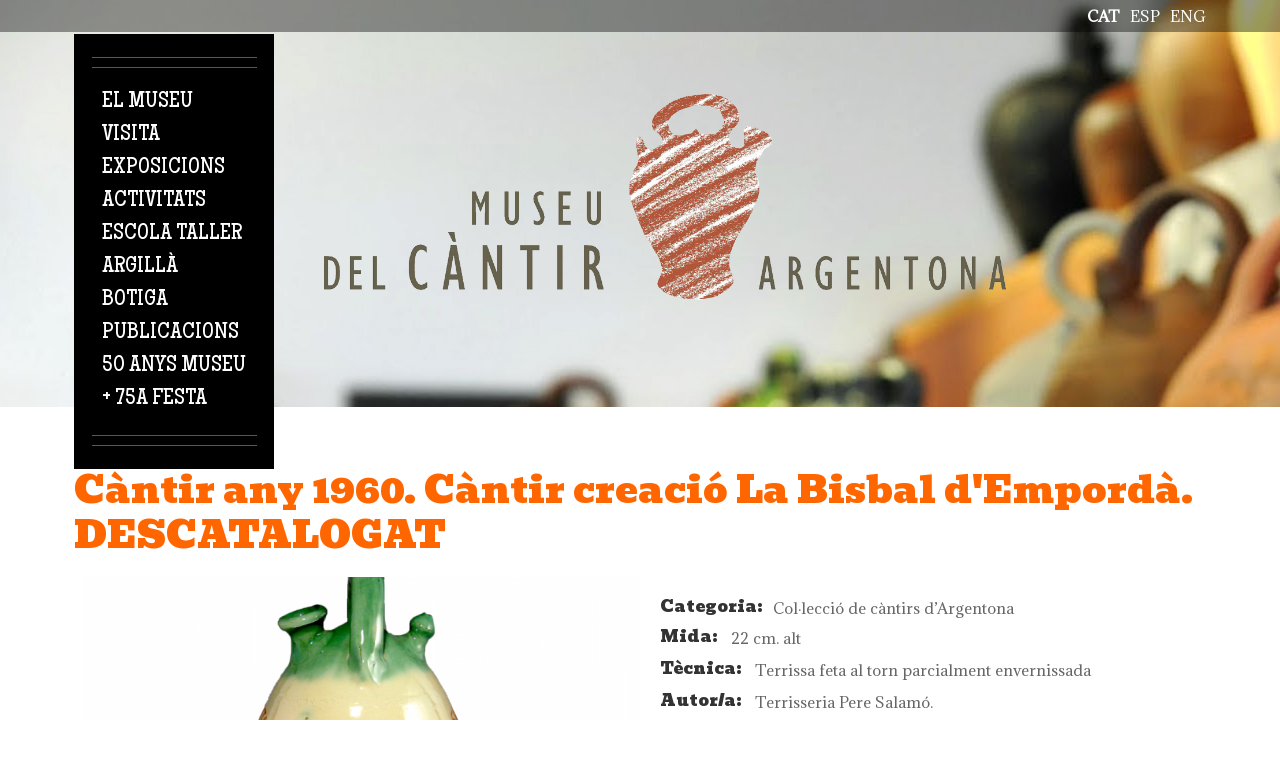

--- FILE ---
content_type: text/html; charset=utf-8
request_url: https://museucantir.org/ca/botiga/c%C3%A0ntir-any-1960-c%C3%A0ntir-creaci%C3%B3-la-bisbal-dempord%C3%A0-descatalogat
body_size: 8516
content:
<!DOCTYPE html>

<!--[if IE 8 ]><html lang="ca" dir="ltr"  class="no-js ie ie8 lt-ie9"><![endif]-->
<!--[if IE 9 ]><html lang="ca" dir="ltr"  class="no-js ie ie9"><![endif]-->
<!--[if (gt IE 9)|!(IE)]><!--><html lang="ca" dir="ltr"  class="no-js"><!--<![endif]--><head>
	<!-- Google tag (gtag.js) --> <script async src="https://www.googletagmanager.com/gtag/js?id=G-WMZ1493DFH"></script> <script> window.dataLayer = window.dataLayer || []; function gtag(){dataLayer.push(arguments);} gtag('js', new Date()); gtag('config', 'G-WMZ1493DFH'); </script>

	<meta charset="utf-8" />
<meta name="Generator" content="Drupal 7 (http://drupal.org); Commerce 1" />
<link rel="canonical" href="/ca/botiga/c%C3%A0ntir-any-1960-c%C3%A0ntir-creaci%C3%B3-la-bisbal-dempord%C3%A0-descatalogat" />
<link rel="shortlink" href="/ca/node/1484" />

	<!--[if lte IE 8]>
		<div style=' text-align:center; clear: both; padding:0 0 0 15px; position: relative;'>
			<a href="//windows.microsoft.com/en-US/internet-explorer/products/ie/home?ocid=ie6_countdown_bannercode">
				<img src="//storage.ie6countdown.com/assets/100/images/banners/warning_bar_0000_us.jpg" border="0" height="42" width="820" alt="You are using an outdated browser. For a faster, safer browsing experience, upgrade for free today.">
			</a>
		</div>
	<![endif]-->

	<title>Càntir any 1960. Càntir creació La Bisbal d&#039;Empordà. DESCATALOGAT | Museu del càntir</title>

	<style type="text/css" media="all">
@import url("https://museucantir.org/modules/system/system.base.css?sz4q65");
@import url("https://museucantir.org/modules/system/system.menus.css?sz4q65");
@import url("https://museucantir.org/modules/system/system.messages.css?sz4q65");
@import url("https://museucantir.org/modules/system/system.theme.css?sz4q65");
</style>
<style type="text/css" media="screen">
@import url("https://museucantir.org/sites/all/modules/tipsy/stylesheets/tipsy.css?sz4q65");
</style>
<style type="text/css" media="all">
@import url("https://museucantir.org/sites/all/modules/calendar/css/calendar_multiday.css?sz4q65");
@import url("https://museucantir.org/modules/comment/comment.css?sz4q65");
@import url("https://museucantir.org/modules/field/theme/field.css?sz4q65");
@import url("https://museucantir.org/modules/node/node.css?sz4q65");
@import url("https://museucantir.org/modules/search/search.css?sz4q65");
@import url("https://museucantir.org/sites/all/modules/tm_shortcodes/css/shortcodes.css?sz4q65");
@import url("https://museucantir.org/modules/user/user.css?sz4q65");
@import url("https://museucantir.org/sites/all/modules/views/css/views.css?sz4q65");
</style>
<style type="text/css" media="all">
@import url("https://museucantir.org/sites/all/modules/cctags/cctags.css?sz4q65");
@import url("https://museucantir.org/sites/all/libraries/colorbox/example1/colorbox.css?sz4q65");
@import url("https://museucantir.org/sites/all/modules/ctools/css/ctools.css?sz4q65");
@import url("https://museucantir.org/sites/all/modules/panels/css/panels.css?sz4q65");
@import url("https://museucantir.org/sites/all/modules/tm_animate/css/animate.css?sz4q65");
@import url("https://museucantir.org/sites/all/modules/tm_font_awesome/css/font-awesome.css?sz4q65");
@import url("https://museucantir.org/modules/locale/locale.css?sz4q65");
@import url("https://museucantir.org/sites/all/modules/dismiss/css/dismiss.base.css?sz4q65");
@import url("https://museucantir.org/sites/all/modules/responsive_menus/styles/responsive_menus_simple/css/responsive_menus_simple.css?sz4q65");
@import url("https://museucantir.org/sites/all/modules/flexslider/assets/css/flexslider_img.css?sz4q65");
@import url("https://museucantir.org/sites/all/libraries/flexslider/flexslider.css?sz4q65");
@import url("https://museucantir.org/sites/all/modules/tm_follow/css/tm_follow.css?sz4q65");
@import url("https://museucantir.org/sites/all/libraries/superfish/css/superfish.css?sz4q65");
</style>
<style type="text/css" media="screen">
@import url("https://museucantir.org/sites/all/themes/theme961/css/boilerplate.css?sz4q65");
@import url("https://museucantir.org/sites/all/themes/theme961/css/style.css?sz4q65");
@import url("https://museucantir.org/sites/all/themes/theme961/css/maintenance-page.css?sz4q65");
@import url("https://museucantir.org/sites/all/themes/theme961/css/skeleton.css?sz4q65");
@import url("https://museucantir.org/sites/all/themes/theme961/css/custom.css?sz4q65");
@import url("https://museucantir.org/sites/all/themes/theme961/css/museu-cantir.css?sz4q65");
@import url("https://museucantir.org/sites/all/themes/theme961/dflip/dflip/css/dflip.min.css?sz4q65");
@import url("https://museucantir.org/sites/all/themes/theme961/dflip/dflip/css/themify-icons.min.css?sz4q65");
</style>
<script type="text/javascript" src="https://museucantir.org/sites/all/modules/jquery_update/replace/jquery/1.8/jquery.min.js?v=1.8.3"></script>
<script type="text/javascript" src="https://museucantir.org/misc/jquery-extend-3.4.0.js?v=1.8.3"></script>
<script type="text/javascript" src="https://museucantir.org/misc/jquery-html-prefilter-3.5.0-backport.js?v=1.8.3"></script>
<script type="text/javascript" src="https://museucantir.org/misc/jquery.once.js?v=1.2"></script>
<script type="text/javascript" src="https://museucantir.org/misc/drupal.js?sz4q65"></script>
<script type="text/javascript" src="https://museucantir.org/sites/all/modules/tipsy/javascripts/jquery.tipsy.js?v=0.1.7"></script>
<script type="text/javascript" src="https://museucantir.org/sites/all/modules/tipsy/javascripts/tipsy.js?v=0.1.7"></script>
<script type="text/javascript" src="https://museucantir.org/sites/all/modules/tm_shortcodes/js/jquery.easypiechart.js?sz4q65"></script>
<script type="text/javascript" src="https://museucantir.org/sites/all/modules/tm_shortcodes/js/jquery.appear.js?sz4q65"></script>
<script type="text/javascript" src="https://museucantir.org/sites/all/modules/tm_shortcodes/js/shortcodes.js?sz4q65"></script>
<script type="text/javascript" src="https://museucantir.org/sites/default/files/languages/ca_M70hQRbyiiVpKW4gPDB8nH1Il_3HDwvMuSYbg3bC38I.js?sz4q65"></script>
<script type="text/javascript" src="https://museucantir.org/sites/all/libraries/colorbox/jquery.colorbox-min.js?sz4q65"></script>
<script type="text/javascript" src="https://museucantir.org/sites/all/modules/colorbox/js/colorbox.js?sz4q65"></script>
<script type="text/javascript" src="https://museucantir.org/sites/all/modules/tm_animate/js/wow.js?sz4q65"></script>
<script type="text/javascript" src="https://museucantir.org/sites/all/modules/responsive_menus/styles/responsive_menus_simple/js/responsive_menus_simple.js?sz4q65"></script>
<script type="text/javascript" src="https://museucantir.org/sites/all/libraries/flexslider/jquery.flexslider-min.js?sz4q65"></script>
<script type="text/javascript" src="https://museucantir.org/sites/all/libraries/easing/jquery.easing.js?sz4q65"></script>
<script type="text/javascript" src="https://museucantir.org/sites/all/modules/tm_block_bg/js/tm_block_bg_video.js?sz4q65"></script>
<script type="text/javascript" src="https://museucantir.org/sites/all/modules/tm_block_bg/js/jquery.mb.YTPlayer.js?sz4q65"></script>
<script type="text/javascript" src="https://museucantir.org/sites/all/modules/tm_block_bg/js/tm_block_bg_parallax.js?sz4q65"></script>
<script type="text/javascript" src="https://museucantir.org/sites/all/modules/tm_block_bg/js/jquery.stellar.min.js?sz4q65"></script>
<script type="text/javascript" src="https://museucantir.org/sites/all/libraries/superfish/jquery.hoverIntent.minified.js?sz4q65"></script>
<script type="text/javascript" src="https://museucantir.org/sites/all/libraries/superfish/sftouchscreen.js?sz4q65"></script>
<script type="text/javascript" src="https://museucantir.org/sites/all/libraries/superfish/superfish.js?sz4q65"></script>
<script type="text/javascript" src="https://museucantir.org/sites/all/libraries/superfish/supersubs.js?sz4q65"></script>
<script type="text/javascript" src="https://museucantir.org/sites/all/modules/superfish/superfish.js?sz4q65"></script>
<script type="text/javascript" src="https://museucantir.org/sites/all/themes/theme961/js/theme961.core.js?sz4q65"></script>
<script type="text/javascript" src="https://museucantir.org/sites/all/themes/theme961/js/jquery.loader.js?sz4q65"></script>
<script type="text/javascript" src="https://museucantir.org/sites/all/themes/theme961/js/jquery.mobilemenu.js?sz4q65"></script>
<script type="text/javascript" src="https://museucantir.org/sites/all/themes/theme961/js/jquery.debouncedresize.js?sz4q65"></script>
<script type="text/javascript" src="https://museucantir.org/sites/all/themes/theme961/js/jquery.easing.js?sz4q65"></script>
<script type="text/javascript" src="https://museucantir.org/sites/all/themes/theme961/js/jquery.ui.totop.js?sz4q65"></script>
<script type="text/javascript" src="https://museucantir.org/sites/all/themes/theme961/js/jquery.cookie.js?sz4q65"></script>
<script type="text/javascript" src="https://museucantir.org/sites/all/themes/theme961/js/tm-stick-up.js?sz4q65"></script>
<script type="text/javascript" src="https://museucantir.org/sites/all/themes/theme961/js/tformer.js?sz4q65"></script>
<script type="text/javascript" src="https://museucantir.org/sites/all/themes/theme961/js/device.min.js?sz4q65"></script>
<script type="text/javascript" src="https://museucantir.org/sites/all/themes/theme961/js/jquery.mousewheel.min.js?sz4q65"></script>
<script type="text/javascript" src="https://museucantir.org/sites/all/themes/theme961/js/jquery.simplr.smoothscroll.min.js?sz4q65"></script>
<script type="text/javascript" src="https://museucantir.org/sites/all/themes/theme961/js/migrate.js?sz4q65"></script>
<script type="text/javascript" src="https://museucantir.org/sites/all/themes/theme961/js/tm-parallax.js?sz4q65"></script>
<script type="text/javascript">
<!--//--><![CDATA[//><!--
jQuery.extend(Drupal.settings, {"basePath":"\/","pathPrefix":"ca\/","setHasJsCookie":0,"ajaxPageState":{"theme":"theme961","theme_token":"oIM3NXHwkYR5a3GcJ6ajqrUxxe_Cd_YJ3vpsq2PpEMY","js":{"0":1,"sites\/all\/modules\/flexslider\/assets\/js\/flexslider.load.js":1,"sites\/all\/modules\/addthis\/addthis.js":1,"sites\/all\/modules\/jquery_update\/replace\/jquery\/1.8\/jquery.min.js":1,"misc\/jquery-extend-3.4.0.js":1,"misc\/jquery-html-prefilter-3.5.0-backport.js":1,"misc\/jquery.once.js":1,"misc\/drupal.js":1,"sites\/all\/modules\/tipsy\/javascripts\/jquery.tipsy.js":1,"sites\/all\/modules\/tipsy\/javascripts\/tipsy.js":1,"sites\/all\/modules\/tm_shortcodes\/js\/jquery.easypiechart.js":1,"sites\/all\/modules\/tm_shortcodes\/js\/jquery.appear.js":1,"sites\/all\/modules\/tm_shortcodes\/js\/shortcodes.js":1,"public:\/\/languages\/ca_M70hQRbyiiVpKW4gPDB8nH1Il_3HDwvMuSYbg3bC38I.js":1,"sites\/all\/libraries\/colorbox\/jquery.colorbox-min.js":1,"sites\/all\/modules\/colorbox\/js\/colorbox.js":1,"sites\/all\/modules\/tm_animate\/js\/wow.js":1,"sites\/all\/modules\/responsive_menus\/styles\/responsive_menus_simple\/js\/responsive_menus_simple.js":1,"sites\/all\/libraries\/flexslider\/jquery.flexslider-min.js":1,"sites\/all\/libraries\/easing\/jquery.easing.js":1,"sites\/all\/modules\/tm_block_bg\/js\/tm_block_bg_video.js":1,"sites\/all\/modules\/tm_block_bg\/js\/jquery.mb.YTPlayer.js":1,"sites\/all\/modules\/tm_block_bg\/js\/tm_block_bg_parallax.js":1,"sites\/all\/modules\/tm_block_bg\/js\/jquery.stellar.min.js":1,"sites\/all\/libraries\/superfish\/jquery.hoverIntent.minified.js":1,"sites\/all\/libraries\/superfish\/sftouchscreen.js":1,"sites\/all\/libraries\/superfish\/superfish.js":1,"sites\/all\/libraries\/superfish\/supersubs.js":1,"sites\/all\/modules\/superfish\/superfish.js":1,"sites\/all\/themes\/theme961\/js\/theme961.core.js":1,"sites\/all\/themes\/theme961\/js\/jquery.loader.js":1,"sites\/all\/themes\/theme961\/js\/jquery.mobilemenu.js":1,"sites\/all\/themes\/theme961\/js\/jquery.debouncedresize.js":1,"sites\/all\/themes\/theme961\/js\/jquery.easing.js":1,"sites\/all\/themes\/theme961\/js\/jquery.ui.totop.js":1,"sites\/all\/themes\/theme961\/js\/jquery.cookie.js":1,"sites\/all\/themes\/theme961\/js\/tm-stick-up.js":1,"sites\/all\/themes\/theme961\/js\/tformer.js":1,"sites\/all\/themes\/theme961\/js\/device.min.js":1,"sites\/all\/themes\/theme961\/js\/jquery.mousewheel.min.js":1,"sites\/all\/themes\/theme961\/js\/jquery.simplr.smoothscroll.min.js":1,"sites\/all\/themes\/theme961\/js\/migrate.js":1,"sites\/all\/themes\/theme961\/js\/tm-parallax.js":1},"css":{"modules\/system\/system.base.css":1,"modules\/system\/system.menus.css":1,"modules\/system\/system.messages.css":1,"modules\/system\/system.theme.css":1,"sites\/all\/modules\/tipsy\/stylesheets\/tipsy.css":1,"sites\/all\/modules\/calendar\/css\/calendar_multiday.css":1,"modules\/comment\/comment.css":1,"modules\/field\/theme\/field.css":1,"modules\/node\/node.css":1,"modules\/search\/search.css":1,"sites\/all\/modules\/tm_shortcodes\/css\/shortcodes.css":1,"modules\/user\/user.css":1,"sites\/all\/modules\/views\/css\/views.css":1,"sites\/all\/modules\/cctags\/cctags.css":1,"sites\/all\/libraries\/colorbox\/example1\/colorbox.css":1,"sites\/all\/modules\/ctools\/css\/ctools.css":1,"sites\/all\/modules\/panels\/css\/panels.css":1,"sites\/all\/modules\/tm_animate\/css\/animate.css":1,"sites\/all\/modules\/tm_font_awesome\/css\/font-awesome.css":1,"modules\/locale\/locale.css":1,"sites\/all\/modules\/dismiss\/css\/dismiss.base.css":1,"sites\/all\/modules\/responsive_menus\/styles\/responsive_menus_simple\/css\/responsive_menus_simple.css":1,"sites\/all\/modules\/flexslider\/assets\/css\/flexslider_img.css":1,"sites\/all\/libraries\/flexslider\/flexslider.css":1,"sites\/all\/modules\/tm_follow\/css\/tm_follow.css":1,"sites\/all\/libraries\/superfish\/css\/superfish.css":1,"sites\/all\/themes\/theme961\/css\/boilerplate.css":1,"sites\/all\/themes\/theme961\/css\/style.css":1,"sites\/all\/themes\/theme961\/css\/maintenance-page.css":1,"sites\/all\/themes\/theme961\/css\/skeleton.css":1,"sites\/all\/themes\/theme961\/css\/custom.css":1,"sites\/all\/themes\/theme961\/css\/museu-cantir.css":1,"sites\/all\/themes\/theme961\/dflip\/dflip\/css\/dflip.min.css":1,"sites\/all\/themes\/theme961\/dflip\/dflip\/css\/themify-icons.min.css":1}},"colorbox":{"opacity":"0.85","current":"{current} of {total}","previous":"\u00ab Prev","next":"Next \u00bb","close":"Close","maxWidth":"98%","maxHeight":"98%","fixed":true,"mobiledetect":true,"mobiledevicewidth":"960px","file_public_path":"\/sites\/default\/files","specificPagesDefaultValue":"admin*\nimagebrowser*\nimg_assist*\nimce*\nnode\/add\/*\nnode\/*\/edit\nprint\/*\nprintpdf\/*\nsystem\/ajax\nsystem\/ajax\/*"},"tipsy":{"custom_selectors":[{"selector":".tipsy","options":{"fade":1,"gravity":"w","trigger":"hover","delayIn":"0","delayOut":"0","opacity":"0.8","offset":"0","html":0,"tooltip_content":{"source":"attribute","selector":"title"}}}]},"dismiss":{"fadeout":0},"responsive_menus":[{"toggler_text":"\u003Ci class=\u0022fa fa-bars\u0022 aria-hidden=\u0022true\u0022\u003E\u003C\/i\u003E","selectors":["#block-superfish-1"],"media_size":"479","media_unit":"px","absolute":"1","disable_mouse_events":"1","remove_attributes":"1","responsive_menus_style":"responsive_menus_simple"}],"superfish":{"1":{"id":"1","sf":{"animation":{"opacity":"show","height":["show","easeOutCubic"]},"speed":"\u0027fast\u0027","autoArrows":true,"dropShadows":false,"disableHI":false},"plugins":{"touchscreen":{"mode":"useragent_custom","useragent":"iphone|android|ipad"},"supposition":false,"bgiframe":false,"supersubs":{"minWidth":"12","maxWidth":"27","extraWidth":1}}}},"flexslider":{"optionsets":{"node_carrousel":{"namespace":"flex-","selector":".slides \u003E li","easing":"swing","direction":"horizontal","reverse":false,"smoothHeight":false,"startAt":0,"animationSpeed":600,"initDelay":0,"useCSS":true,"touch":false,"video":false,"keyboard":false,"multipleKeyboard":false,"mousewheel":0,"controlsContainer":".flex-control-nav-container","sync":"","asNavFor":"","itemWidth":0,"itemMargin":0,"minItems":0,"maxItems":0,"move":0,"animation":"slide","slideshow":false,"slideshowSpeed":"7000","directionNav":false,"controlNav":true,"prevText":"Previous","nextText":"Next","pausePlay":false,"pauseText":"Pause","playText":"Play","randomize":false,"thumbCaptions":false,"thumbCaptionsBoth":false,"animationLoop":false,"pauseOnAction":true,"pauseOnHover":false,"manualControls":""}},"instances":{"flexslider-1":"node_carrousel"}}});
//--><!]]>
</script>

	<!--[if LT IE 9]>
		<script src="//html5shim.googlecode.com/svn/trunk/html5.js"></script>
	<![endif]-->

	<script>
		if (jQuery.cookie('the_cookie') != 0) {
			document.write('<meta name="viewport" content="width=device-width, initial-scale=1, maximum-scale=1.0, user-scalable=no">')
		} else {
			document.write('<meta name="viewport" content="width=device-width">')
		}
	</script>
	
	<link rel="stylesheet" href="/sites/all/themes/theme961/css/style-mobile.css" media="screen" id="style-mobile">
	<link rel="stylesheet" href="/sites/all/themes/theme961/css/skeleton-mobile.css" media="screen" id="skeleton-mobile">
</head>
<body id="body" class="html not-front not-logged-in no-sidebars page-node page-node- page-node-1484 node-type-producte-botiga- i18n-ca with-navigation with-subnav  section-botiga" >
	


<a href="#content" class="element-invisible element-focusable">Vés al contingut</a>


<div id="page-wrapper" class="page-wrapper">
	<div id="page" class="page">

		<!-- Header
		======================================================================================= -->
		<header id="header" class="header page-header clearfix" role="banner">
			<!-- Region Header Top -->
			


			<div class="header-section-1 clearfix"> <!-- Sticky menu wrapper -->

			  		      <div id="headermiddle_wrapper" class="header_wrapper">
  		        <div class="container-12">
                  <div class="grid-12">
  		            <div class="language_wrap">
    		            <div class="region region-header-middle">
    
<div id="block-locale-language" class="block-locale-language block block-locale block-odd">
	<!-- Block title -->
	
	<!-- Block content -->
	<div class="content block-content">
		<ul class="language-switcher-locale-url"><li class="en first"><a href="/en/botiga/jug-year-1960-jug-creation-la-bisbal-dempord%C3%A0-discontinued" class="language-link" xml:lang="en" title="Jug year 1960. Jug of creation of La Bisbal d&#039;Empordà. DISCONTINUED">eng</a></li>
<li class="es"><a href="/es/botiga/botijo-a%C3%B1o-1960-botijo-de-creaci%C3%B3-de-la-bisbal-dempord%C3%A0-descatalogado" class="language-link" xml:lang="es" title="Botijo año 1960. Botijo de creació de La Bisbal d&#039;Empordà. DESCATALOGADO">esp</a></li>
<li class="ca last active"><a href="/ca/botiga/c%C3%A0ntir-any-1960-c%C3%A0ntir-creaci%C3%B3-la-bisbal-dempord%C3%A0-descatalogat" class="language-link active" xml:lang="ca" title="Càntir any 1960. Càntir creació La Bisbal d&#039;Empordà. DESCATALOGAT">cat</a></li>
</ul>	</div>
</div>  </div>
    		        </div>
    		      </div>
    		    </div>
  		      </div>
            




				<div class="container-12 container-12-header">
					<div class="grid-12 clearfix">
						<div class="menu_wrap">
							<!-- Region Menu -->
							  <div class="region region-menu">
    
<div id="block-superfish-1" class="block-superfish-1 block block-superfish block-even">
	<!-- Block title -->
	
	<!-- Block content -->
	<div class="content block-content">
		<ul id="superfish-1" class="menu sf-menu sf-main-menu sf-horizontal sf-style-none sf-total-items-9 sf-parent-items-3 sf-single-items-6"><li id="menu-7488-1" class="first odd sf-item-1 sf-depth-1 sf-total-children-3 sf-parent-children-3 sf-single-children-0 menuparent"><span title="" class="sf-depth-1 menuparent nolink" tabindex="0">El museu</span><ul class="sf-megamenu"><li class="sf-megamenu-wrapper first odd sf-item-1 sf-depth-1 sf-total-children-3 sf-parent-children-3 sf-single-children-0 menuparent"><ol><li id="menu-7570-1" class="first odd sf-item-1 sf-depth-2 sf-total-children-2 sf-parent-children-0 sf-single-children-2 sf-megamenu-column menuparent"><div class="sf-megamenu-column"><a href="/ca/el-museu/el-museu" class="sf-depth-2 menuparent">El Museu</a><ol><li id="menu-8486-1" class="first odd sf-item-1 sf-depth-3 sf-no-children"><a href="/ca/el-museu/hist%C3%B2ria-del-museu" class="sf-depth-3">Història del Museu</a></li><li id="menu-7633-1" class="last even sf-item-2 sf-depth-3 sf-no-children"><a href="/ca/el-museu/edifici" class="sf-depth-3">Edifici</a></li></ol></div></li><li id="menu-7627-1" class="middle even sf-item-2 sf-depth-2 sf-total-children-2 sf-parent-children-0 sf-single-children-2 sf-megamenu-column menuparent"><div class="sf-megamenu-column"><a href="/ca/el-museu/missi%C3%B3-i-estrat%C3%A8gia" class="sf-depth-2 menuparent">Missió i estratègia</a><ol><li id="menu-7630-1" class="first odd sf-item-1 sf-depth-3 sf-no-children"><a href="/ca/el-museu/organitzaci%C3%B3" class="sf-depth-3">Organització</a></li><li id="menu-7639-1" class="last even sf-item-2 sf-depth-3 sf-no-children"><a href="/ca/el-museu/imatge-corporativa" class="sf-depth-3">Imatge corporativa</a></li></ol></div></li><li id="menu-7642-1" class="last odd sf-item-3 sf-depth-2 sf-total-children-2 sf-parent-children-0 sf-single-children-2 sf-megamenu-column menuparent"><div class="sf-megamenu-column"><a href="/ca/el-museu/amics-del-museu-del-c%C3%A0ntir" class="sf-depth-2 menuparent">Amics del Museu del Càntir</a><ol><li id="menu-7648-1" class="first odd sf-item-1 sf-depth-3 sf-no-children"><a href="/ca/el-museu/associaci%C3%B3-espanyola-de-ciutats-de-la-cer%C3%A0mica" class="sf-depth-3">Associació Espanyola de Ciutats de la Ceràmica</a></li><li id="menu-7645-1" class="last even sf-item-2 sf-depth-3 sf-no-children"><a href="/ca/el-museu/xarxa-de-museus-locals-xml" class="sf-depth-3">Xarxa de museus locals (XML)</a></li></ol></div></li></ol></li></ul></li><li id="menu-7544-1" class="middle even sf-item-2 sf-depth-1 sf-total-children-3 sf-parent-children-3 sf-single-children-0 menuparent"><span title="" class="sf-depth-1 menuparent nolink" tabindex="0">Visita</span><ul class="sf-megamenu"><li class="sf-megamenu-wrapper middle even sf-item-2 sf-depth-1 sf-total-children-3 sf-parent-children-3 sf-single-children-0 menuparent"><ol><li id="menu-7423-1" class="first odd sf-item-1 sf-depth-2 sf-total-children-3 sf-parent-children-0 sf-single-children-3 sf-megamenu-column menuparent"><div class="sf-megamenu-column"><a href="/ca/visita/horaris-i-preus" class="sf-depth-2 menuparent">Horaris i preus</a><ol><li id="menu-7424-1" class="first odd sf-item-1 sf-depth-3 sf-no-children"><a href="/ca/visita/com-arribar-hi" class="sf-depth-3">Com arribar-hi</a></li><li id="menu-7651-1" class="middle even sf-item-2 sf-depth-3 sf-no-children"><a href="http://www.museucantir.org/treseixanta/visita.html" title="" class="sf-depth-3">Visita Virtual 360º</a></li><li id="menu-8463-1" class="last odd sf-item-3 sf-depth-3 sf-no-children"><a href="/ca/visita/visita-guiada-virtual-pel-museu" class="sf-depth-3">Visita guiada virtual pel museu</a></li></ol></div></li><li id="menu-7426-1" class="middle even sf-item-2 sf-depth-2 sf-total-children-2 sf-parent-children-0 sf-single-children-2 sf-megamenu-column menuparent"><div class="sf-megamenu-column"><a href="/ca/visita/visites-grups" class="sf-depth-2 menuparent">Visites per a grups</a><ol><li id="menu-7427-1" class="first odd sf-item-1 sf-depth-3 sf-no-children"><a href="/ca/visita/pl%C3%A0nol-del-museu" class="sf-depth-3">Plànol del museu</a></li><li id="menu-7428-1" class="last even sf-item-2 sf-depth-3 sf-no-children"><a href="/ca/visita/serveis-al-visitant" class="sf-depth-3">Serveis al visitant</a></li></ol></div></li><li id="menu-7429-1" class="last odd sf-item-3 sf-depth-2 sf-total-children-1 sf-parent-children-0 sf-single-children-1 sf-megamenu-column menuparent"><div class="sf-megamenu-column"><a href="/ca/visita/accessibilitat" class="sf-depth-2 menuparent">Accessibilitat</a><ol><li id="menu-7430-1" class="firstandlast odd sf-item-1 sf-depth-3 sf-no-children"><a href="/ca/visita/bones-pr%C3%A0ctiques" class="sf-depth-3">Bones pràctiques</a></li></ol></div></li></ol></li></ul></li><li id="menu-7432-1" class="middle odd sf-item-3 sf-depth-1 sf-no-children"><a href="/ca/exposicions" title="" class="sf-depth-1">Exposicions</a></li><li id="menu-7437-1" class="middle even sf-item-4 sf-depth-1 sf-no-children"><a href="/ca/activitats" title="" class="sf-depth-1">Activitats</a></li><li id="menu-7489-1" class="middle odd sf-item-5 sf-depth-1 sf-no-children"><a href="/ca/escola-taller" title="" class="sf-depth-1">Escola taller</a></li><li id="menu-7490-1" class="middle even sf-item-6 sf-depth-1 sf-total-children-2 sf-parent-children-2 sf-single-children-0 menuparent"><span title="" class="sf-depth-1 menuparent nolink" tabindex="0">Argillà</span><ul class="sf-megamenu"><li class="sf-megamenu-wrapper middle even sf-item-6 sf-depth-1 sf-total-children-2 sf-parent-children-2 sf-single-children-0 menuparent"><ol><li id="menu-8485-1" class="first odd sf-item-1 sf-depth-2 sf-total-children-2 sf-parent-children-0 sf-single-children-2 sf-megamenu-column menuparent"><div class="sf-megamenu-column"><a href="/ca/argill%C3%A0/argill%C3%A0-argentona-festival-internacional-de-cer%C3%A0mica" class="sf-depth-2 menuparent">Festival de Ceràmica</a><ol><li id="menu-7933-1" class="first odd sf-item-1 sf-depth-3 sf-no-children"><a href="/ca/fira-cer%C3%A0mica/activitats" title="" class="sf-depth-3">Activitats</a></li><li id="menu-7609-1" class="last even sf-item-2 sf-depth-3 sf-no-children"><a href="/ca/fira-cer%C3%A0mica/inscripci%C3%B3" title="" class="sf-depth-3">Inscripció</a></li></ol></div></li><li id="menu-8872-1" class="last even sf-item-2 sf-depth-2 sf-total-children-2 sf-parent-children-0 sf-single-children-2 sf-megamenu-column menuparent"><div class="sf-megamenu-column"><a href="/ca/argill%C3%A0/hist%C3%B2ria" class="sf-depth-2 menuparent">Història</a><ol><li id="menu-8479-1" class="first odd sf-item-1 sf-depth-3 sf-no-children"><a href="/ca/fira-cer%C3%A0mica/participants-0" title="" class="sf-depth-3">Participants</a></li><li id="menu-7541-1" class="last even sf-item-2 sf-depth-3 sf-no-children"><a href="/ca/fira-cer%C3%A0mica/galeries" title="" class="sf-depth-3">Galeria fotogràfica</a></li></ol></div></li></ol></li></ul></li><li id="menu-8871-1" class="middle odd sf-item-7 sf-depth-1 sf-no-children"><a href="/ca/botiga" title="" class="sf-depth-1">Botiga</a></li><li id="menu-8466-1" class="middle even sf-item-8 sf-depth-1 sf-no-children"><a href="/ca/publicacions" title="" class="sf-depth-1">Publicacions</a></li><li id="menu-8878-1" class="last odd sf-item-9 sf-depth-1 sf-no-children"><a href="https://museucantir.org/ca/50-anys-museu-del-cantir" title="" class="sf-depth-1">50 ANYS MUSEU + 75a FESTA</a></li></ul>	</div>
</div>  </div>
						</div>
						<div class="logo_wrap">
							<!-- Logo -->
															<div id="logo" class="logo">
																			<a href="/ca" title="Inici" rel="home" id="img-logo" class="img-logo">
											<img src="https://museucantir.org/sites/default/files/logo-museu-color.png" alt="Inici">
										</a>
																	</div><!-- /#name-and-slogan -->
													</div>
					</div>
				</div>

				<!-- Region Header -->
							</div>

			<!-- Region Header bottom -->
					</header>

		<!-- Content
		======================================================================================= -->
		<div id="main-wrapper" class="main-wrapper" role="main">
			<!-- Region content top -->
			
			<div class="container-12">
				<div class="grid-12">
                    
					<div id="main" class="main clearfix">
						
						<!-- Page content -->
						<div id="content" class="content content-main ">
															<header id="content-header" class="content-header">
									
									
									
																				<!-- Page title -->
											<h2 id="page-title" class="title page-title" >Càntir any 1960. Càntir creació La Bisbal d&#039;Empordà. DESCATALOGAT</h2>
										
									
									
																	</header>
							
							<!-- Page content -->
							  <div class="region region-content">
    
<div id="block-system-main" class="block-system-main block block-system block-odd">
	<!-- Block title -->
	
	<!-- Block content -->
	<div class="content block-content">
		<div id="node-1484" class="container-12 node node-producte-botiga- node-odd published with-comments node-full clearfix node-1484" role="article">
		<div class="content node-content">
				<!-- Node content -->
                
			                
			<div class="grid-6">
				<div class="commerce-product-field commerce-product-field-field-altres-imatges field-field-altres-imatges node-1484-product-field-altres-imatges"><div class="field field-name-field-altres-imatges field-type-image field-label-hidden"><div class="field-items"><div class="field-item even"><div  id="flexslider-1" class="flexslider optionset-node-carrousel imagestyle-full-post">
  <ul class="slides"><li><img src="https://museucantir.org/sites/default/files/styles/full_post/public/C1960%20OK.png?itok=JnGkqYDq" width="770" height="400" alt="" /></li>
</ul></div>
</div></div></div></div>			</div>
			<div class="grid-6">
				<div class="field field-name-field-categoria-botiga field-type-taxonomy-term-reference field-label-inline clearfix"><h3 class="field-label">Categoria: </h3><ul class="links inline"><li class="taxonomy-term-reference-0">Col·lecció de càntirs d’Argentona</li></ul></div><div class="field field-name-field-mida field-type-text field-label-inline clearfix"><div class="field-label">Mida:&nbsp;</div><div class="field-items"><div class="field-item even">22 cm. alt</div></div></div><div class="field field-name-field-t-cnica field-type-text field-label-inline clearfix"><div class="field-label">Tècnica:&nbsp;</div><div class="field-items"><div class="field-item even">Terrissa feta al torn parcialment envernissada</div></div></div><div class="field field-name-field-autor field-type-text field-label-inline clearfix">
      <div class="field-label">Autor/a:&nbsp;</div>
    <div class="field-items">
    <i class="fa fa-user" aria-hidden="true"></i>
          <span class="field-item even">Terrisseria Pere Salamó. </span>
      </div>
</div>
<div class="meu-clear"></div>
<div class="field field-name-field-localitat field-type-text field-label-inline clearfix"><div class="field-label">Lloc geogràfic:&nbsp;</div><div class="field-items"><div class="field-item even">La Bisbal d&#039;Empordà (Girona)</div></div></div><div class="commerce-product-field commerce-product-field-commerce-price field-commerce-price node-1484-product-commerce-price"><div class="field field-name-commerce-price field-type-commerce-price field-label-hidden"><div class="field-items"><div class="field-item even">15,00 €</div></div></div></div>			</div>
	                <div class="grid-12">
        	                <div class="field field-name-field-lloc field-type-text-long field-label-hidden"><div class="field-items"><div class="field-item even"><p>Càntir de creació, de "pera"."És una creació del mestres i bon amic Salomó, de La Bisbal; de forma modernitzada i que es caracteritza per lluir un vernissat llampant i escaient". Jaume Clavell. La Xarbotada.</p>
</div></div></div>                	</div>

			</div>

			<footer class="footer node-footer" role="contentinfo">
			<!-- Node links -->
					</footer>
	</div>
	</div>
</div>  </div>
						</div>

											</div>
				</div>
			</div>

			<!-- Region Content bottom -->
			
			<!-- Region parallax one -->
					</div>

		<!-- Footer
		======================================================================================= -->
		<footer id="footer" class="footer page-footer" role="contentinfo">
			<!-- Region Footer top -->
			
			<div class="footer-wrapper clearfix">
				<div class="container-12">
					<div class="grid-12 clearfix">
						<!-- Region Footer -->
						  <div class="region region-footer">
    
<div id="block-menu-block-1" class="block-menu-block-1 block block-menu-block footer-menu block-even">
	<!-- Block title -->
	
	<!-- Block content -->
	<div class="content block-content">
		<div class="menu-block-wrapper menu-block-1 menu-name-menu-secondary-menu parent-mlid-0 menu-level-1">
  <ul class="menu clearfix"><li class="first leaf menu-mlid-7477 contacte mid-7477"><a href="/ca/contacte" title="">Contacte</a></li>
<li class="leaf menu-mlid-7668 on-som mid-7668"><a href="/ca/visita/com-arribar-hi" title="">On som</a></li>
<li class="last leaf menu-mlid-7557 horaris-i-preus mid-7557"><a href="/ca/visita/horaris-i-preus" title="">Horaris i preus</a></li>
</ul></div>
	</div>
</div>
<div id="block-tm-follow-site" class="block-tm-follow-site block block-tm-follow block-odd">
	<!-- Block title -->
	
	<!-- Block content -->
	<div class="content block-content">
		<div class='tm-follow-links clearfix site'><span class='tm-follow-link-wrapper tm-follow-link-wrapper-instagram without-label'><a href="https://www.instagram.com/museudelcantirdargentona/" class="tm-follow-link tm-follow-link-instagram tm-follow-link-site"></a>
</span><span class='tm-follow-link-wrapper tm-follow-link-wrapper-facebook without-label'><a href="https://www.facebook.com/pages/Museu-del-Cantir-dArgentona/256506727713147?ref=hl" class="tm-follow-link tm-follow-link-facebook tm-follow-link-site"></a>
</span><span class='tm-follow-link-wrapper tm-follow-link-wrapper-twitter without-label'><a href="http://twitter.com/museudelcantir" class="tm-follow-link tm-follow-link-twitter tm-follow-link-site"></a>
</span><span class='tm-follow-link-wrapper tm-follow-link-wrapper-flickr without-label'><a href="http://www.flickr.com/photos/44604381@N04/" class="tm-follow-link tm-follow-link-flickr tm-follow-link-site"></a>
</span><span class='tm-follow-link-wrapper tm-follow-link-wrapper-youtube without-label'><a href="http://www.youtube.com/user/museucantir?feature=mhee" class="tm-follow-link tm-follow-link-youtube tm-follow-link-site"></a>
</span><span class='tm-follow-link-wrapper tm-follow-link-wrapper-this-site without-label'><a href="/ca/rss.xml" class="tm-follow-link tm-follow-link-this-site tm-follow-link-site"></a>
</span></div>	</div>
</div>
<div id="block-block-11" class="block-block-11 block block-block block-copyright block-even">
	<!-- Block title -->
	
	<!-- Block content -->
	<div class="content block-content">
		<div><span class="sitename">Museu del Càntir</span> © | <a href="/av%C3%ADs-legal">Avís legal</a> | <a href="/política-de-privacitat">Política de privacitat</a> | <a href="/cr%C3%A8dits">Crèdits</a> | <a href="/accessibilitat-web">Accessibilitat</a> | <a href="/transpar%C3%A8ncia">Transparència</a></div>
<div class="switcher">Desktop Version Only</div>
	</div>
</div>
<div id="block-block-15" class="block-block-15 block block-block block-odd">
	<!-- Block title -->
	
	<!-- Block content -->
	<div class="content block-content">
		<style>
<!--/*--><![CDATA[/* ><!--*/

.front .header-section-1 {
  background: 
	url("/sites/default/files/imgi_18_banner-cantir.jpg") no-repeat center !important;
  background-size: cover !important;
  width: 100vw !important;
  height: 100vh !important;
  position: relative !important;
}

.front .content_top_wrapper {
	background: #000000;
	background-size: cover;
}

.front .flexslider .slides {
	zoom: 1;
	display: flex;
	align-items: center;
}

.front div#logo {
	display:none;
}

.header_wrapper {
	background: #000;
	margin-top: 0;
	margin-top: 80vh;
}



@media screen and (max-width: 768px) {
 .front .header-section-1 {
   background: url("/sites/default/files/fons.png") no-repeat top !important;
   background-size: cover !important;
  height: 100vh !important;

  }
.header_wrapper {
	background: #000;
	margin-top: 0;
	margin-top: 80vh;
}

html:not([lang="ca"]) .front #main {
	padding-top: 130vh !important;
  }
}





/*--><!]]>*/
</style>	</div>
</div>  </div>
					</div>
				</div>
			</div>
		</footer>
	</div>
</div><script type="text/javascript">
<!--//--><![CDATA[//><!--
/**
 * @file
 *   Main JavaScript file for Dismiss module
 */

(function ($) {

  Drupal.behaviors.dismiss = {
    attach: function (context, settings) {

      // Prepend the Dismiss button to each message box.
      $('.messages').each(function () {
        var flag = $(this).children().hasClass('dismiss');

        if (!flag) {
          $(this).prepend('<button class="dismiss"><span class="element-invisible">' + Drupal.t('Close this message.') + '</span></button>');
        }
      });

      // When the Dismiss button is clicked hide this set of messages.
      $('.dismiss').click(function (event) {
        $(this).parent().hide('fast');
        // In case this message is inside a form, prevent form submission.
        event.preventDefault();
      });

      // Fadeout out status messages when positive value defined.
      if (Drupal.settings.dismiss.fadeout > 0) {
        setTimeout(function () { $('.messages.status').fadeOut(); }, Drupal.settings.dismiss.fadeout);
      }

    }
  }

})(jQuery);

//--><!]]>
</script>
<script type="text/javascript" src="https://museucantir.org/sites/all/modules/flexslider/assets/js/flexslider.load.js?sz4q65"></script>
<script type="text/javascript" src="https://museucantir.org/sites/all/modules/addthis/addthis.js?sz4q65"></script>
</body>
</html>


--- FILE ---
content_type: text/css
request_url: https://museucantir.org/sites/all/themes/theme961/css/boilerplate.css?sz4q65
body_size: 2417
content:
/**
* Reset CSS
 */


/* General
===========================================================================*/

html, body, div, span, object, iframe,
h1, h2, h3, h4, h5, h6, p, blockquote, pre,
abbr, address, cite, code,
del, dfn, em, img, ins, kbd, q, samp,
small, strong, sub, sup, var,
b, i,
dl, dt, dd, ol, ul, li,
fieldset, form, label, legend,
table, caption, tbody, tfoot, thead, tr, th, td,
article, aside, canvas, details, figcaption, figure,
footer, header, hgroup, menu, nav, section, summary,
time, mark, audio, video {
	background: transparent;
	border: 0;
	font-size: 100%;
	margin: 0;
	outline: 0;
	padding: 0;
	vertical-align: baseline;
}

article, aside, details, figcaption, figure, footer, header, hgroup, nav, section {
	display: block;
}

body {
	-webkit-text-size-adjust: none;
}

audio,
canvas,
video {
	display: inline-block;
}
audio:not([controls]) {
	display: none;
}

[hidden] {
	display: none;
}

p {
	margin: 0 0 15px;
}

blockquote,
q {
	quotes: none;
}

blockquote:before,
blockquote:after,
q:before,
q:after {
	content: '';
	content: none;
}

/* change colours to suit your needs */
ins {
	text-decoration: none;
}

/* change colours to suit your needs */
mark {
	font-style: italic;
	font-weight: bold;
}

del {
	text-decoration: line-through;
}

abbr[title],
dfn[title] {
	border-bottom: 1px dotted;
	cursor: help;
}

/* change border colour to suit your needs */
hr {
	border: 0;
	border-top: 1px solid #cccccc;
	display: block;
	height: 1px;
	margin: 1em 0;
	padding: 0;
}

pre, code, kbd, samp {
	font-family: monospace, sans-serif;
}


/* Accessible focus treatment */
a,
a:hover,
a:active {
	outline: none;
}

/* Remove margins for navigation lists */
small {
	font-size: 85%;
}

strong {
	font-weight: bold;
}

img {
	font-size: 0;
	line-height: 0;
	vertical-align: top;
	-ms-interpolation-mode: bicubic;
}

svg:not(:root) {
	overflow: hidden;
}

sub {
	vertical-align: sub;
	font-size: smaller;
}
sup {
	vertical-align: super;
	font-size: smaller;
}

pre {
	padding: 15px;
	white-space: pre; /* CSS2 */
	white-space: pre-wrap; /* CSS 2.1 */
	white-space: pre-line; /* CSS 3 (and 2.1 as well, actually) */
	word-wrap: break-word; /* IE */
}


/* Lists
===========================================================================*/

ul,
ol {
	margin: 0;
	padding-left: 0;
}

ol {
	list-style-type: decimal;
}

nav ul {
	list-style: none;
}

li ul,
li ol {
	margin: 0;
}


dl {
	margin: 0 0 1.5em 0;
}

dl dt {
	font-weight: bold;
}

dl dd {
	margin-left: 1.5em;
}


/* Table
===========================================================================*/

table {
	border-collapse: collapse;
	border-spacing: 0;
	margin-bottom: 1.5em;
	width: 100%;
}

th,
tr,
td {
	padding: 0.1em 0.5em;
	vertical-align: top;
}

th {
	font-weight: bold;
}


/* Forms
===========================================================================*/

/*
 * Corrects margin displayed oddly in IE6/7
 */
form {
	margin: 0;
}

/*
 * 1. Corrects font size not being inherited in all browsers
 * 2. Addresses margins set differently in IE6/7, F3/4, S5, Chrome
 * 3. Improves appearance and consistency in all browsers
 */
button,
input,
select,
textarea {
	font-size: 100%; /* 1 */
	font-family: sans-serif;
	margin: 0; /* 2 */
	vertical-align: baseline; /* 3 */
}

/*
 * 1. Addresses FF3/4 setting line-height using !important in the UA stylesheet
 * 2. Corrects inner spacing displayed oddly in IE6/7
 */
button,
input {
	line-height: normal; /* 1 */
}

/*
 * 1. Improves usability and consistency of cursor style between image-type 'input' and others
 * 2. Corrects inability to style clickable 'input' types in iOS
 */
button,
html input[type="button"],
input[type="reset"],
input[type="submit"] {
	cursor: pointer; /* 1 */
	-webkit-appearance: button; /* 2 */
}

/*
 * 1. Addresses box sizing set to content-box in IE8/9
 * 2. Addresses excess padding in IE8/9
 */
input[type="checkbox"],
input[type="radio"] {
	box-sizing: border-box; /* 1 */
	padding: 0; /* 2 */
}

input[type="radio"] {
	vertical-align: text-bottom;
}

input[type="checkbox"] {
	vertical-align: middle;
}

/*
 * 1. Addresses appearance set to searchfield in S5, Chrome
 * 2. Addresses box sizing set to border-box in S5, Chrome (include -moz to future-proof)
 */
input[type="search"] {
	-webkit-appearance: textfield; /* 1 */
	-moz-box-sizing: content-box;
	-webkit-box-sizing: content-box; /* 2 */
	box-sizing: content-box;
}

/*
 * Corrects inner padding displayed oddly in S5, Chrome on OSX
 */
input[type="search"]::-webkit-search-decoration {
	-webkit-appearance: none;
}

/*
 * Corrects inner padding and border displayed oddly in FF3/4
 * www.sitepen.com/blog/2008/05/14/the-devils-in-the-details-fixing-dojos-toolbar-buttons/
 */
button::-moz-focus-inner,
input::-moz-focus-inner {
	border: 0;
	padding: 0;
}

/*
 * 1. Removes default vertical scrollbar in IE6/7/8/9
 * 2. Improves readability and alignment in all browsers
 */
textarea {
	overflow: auto;
	vertical-align: top;
	resize: none;
}

select:focus, input:focus, textarea:focus {
	outline: none;
}

/* hand cursor on clickable input elements */
label,
input[type=button],
input[type=submit], button {
	cursor: pointer;
}

fieldset {
	border: 1px solid;
	margin: .5em 0;
	padding: 1em;
}


/* Classes
===========================================================================*/

/* for image replacement */
.ir {
	background-color: transparent;
	background-repeat: no-repeat;
	border: 0;
	direction: ltr;
	display: block;
	overflow: hidden;
	text-align: left;
	text-indent: -999em;
}

.ir br {
	display: none;
}

/* Hide from both screenreaders and browsers:h5bp.com/u */
.hidden {
	display: none !important;
	visibility: hidden;
}

/* Hide only visually, but have it available for screenreaders:h5bp.com/v */
.visuallyhidden {
	border: 0;
	clip: rect(0 0 0 0);
	height: 1px;
	margin: -1px;
	overflow: hidden;
	padding: 0;
	position: absolute;
	width: 1px;
}

/* Extends the .visuallyhidden class to allow the element to be focusable when navigated to via the keyboard:h5bp.com/p */
.visuallyhidden.focusable:active,
.visuallyhidden.focusable:focus {
	clip: auto;
	height: auto;
	margin: 0;
	overflow: visible;
	position: static;
	width: auto;
}

/* Hide visually and from screenreaders, but maintain layout */
.invisible {
	visibility: hidden;
}

#cboxTitle {
	background: #fff;
	opacity: 0.8;
}

#edit-author #edit-name {
	background-image: none;
}

#skip-link {
	position: absolute;
}

.at300b iframe {
	background: none !important;
}

.addthis_toolbox {
	padding-top: 3px;
}

.addthis_button_compact {
	margin: 4px 0 0 30px;
}

--- FILE ---
content_type: text/css
request_url: https://museucantir.org/sites/all/themes/theme961/css/skeleton-mobile.css
body_size: 806
content:
/* Table of Contents:
  1. Tablet landscape
  2. Tablet portrait
  3. Mobile
*/



/*==========================================================================
1. Tablet landscape
===========================================================================*/

@media (max-width: 1200px) {
	.container-12{width: 960px;}

	.container-12 .grid-1{width: 60px;}
	.container-12 .grid-2{width: 140px;}
	.container-12 .grid-3{width: 220px;}
	.container-12 .grid-4{width: 300px;}
	.container-12 .grid-5{width: 380px;}
	.container-12 .grid-6{width: 460px;}
	.container-12 .grid-7{width: 540px;}
	.container-12 .grid-8{width: 620px;}
	.container-12 .grid-9{width: 700px;}
	.container-12 .grid-10{width: 780px;}
	.container-12 .grid-11{width: 860px;}
	.container-12 .grid-12{width: 940px;}


	/* Prefix Styles
	===========================================================================*/

	.container-12 .prefix-1{padding-left: 80px;}
	.container-12 .prefix-2{padding-left: 160px;}
	.container-12 .prefix-3{padding-left: 240px;}
	.container-12 .prefix-4{padding-left: 320px;}
	.container-12 .prefix-5{padding-left: 400px;}
	.container-12 .prefix-6{padding-left: 480px;}
	.container-12 .prefix-7{padding-left: 560px;}
	.container-12 .prefix-8{padding-left: 640px;}
	.container-12 .prefix-9{padding-left: 720px;}
	.container-12 .prefix-10{padding-left: 800px;}
	.container-12 .prefix-11{padding-left: 880px;}


	/* Suffix Styles
	===========================================================================*/

	.container-12 .suffix-1{padding-right: 80px;}
	.container-12 .suffix-2{padding-right: 160px;}
	.container-12 .suffix-3{padding-right: 240px;}
	.container-12 .suffix-4{padding-right: 320px;}
	.container-12 .suffix-5{padding-right: 400px;}
	.container-12 .suffix-6{padding-right: 480px;}
	.container-12 .suffix-7{padding-right: 560px;}
	.container-12 .suffix-8{padding-right: 640px;}
	.container-12 .suffix-9{padding-right: 720px;}
	.container-12 .suffix-10{padding-right: 800px;}
	.container-12 .suffix-11{padding-right: 880px;}
}



/*==========================================================================
2. Tablet portrait
===========================================================================*/
/* Note: Design for a width of 768px */

@media (max-width: 995px) {
	.container-12{width: 768px;}

	.container-12 .grid-1{width: 44px;}
	.container-12 .grid-2{width: 108px;}
	.container-12 .grid-3{width: 172px;}
	.container-12 .grid-4{width: 236px;}
	.container-12 .grid-5{width: 300px;}
	.container-12 .grid-6{width: 364px;}
	.container-12 .grid-7{width: 428px;}
	.container-12 .grid-8{width: 492px;}
	.container-12 .grid-9{width: 556px;}
	.container-12 .grid-10{width: 620px;}
	.container-12 .grid-11{width: 684px;}
	.container-12 .grid-12{width: 748px;}


	/* Prefix Styles
	===========================================================================*/

	.container-12 .prefix-1{padding-left: 64px;}
	.container-12 .prefix-2{padding-left: 128px;}
	.container-12 .prefix-3{padding-left: 192px;}
	.container-12 .prefix-4{padding-left: 256px;}
	.container-12 .prefix-5{padding-left: 320px;}
	.container-12 .prefix-6{padding-left: 384px;}
	.container-12 .prefix-7{padding-left: 448px;}
	.container-12 .prefix-8{padding-left: 512px;}
	.container-12 .prefix-9{padding-left: 576px;}
	.container-12 .prefix-10{padding-left: 640px;}
	.container-12 .prefix-11{padding-left: 704px;}


	/* Suffix Styles
	===========================================================================*/

	.container-12 .suffix-1{padding-right: 64px;}
	.container-12 .suffix-2{padding-right: 128px;}
	.container-12 .suffix-3{padding-right: 192px;}
	.container-12 .suffix-4{padding-right: 256px;}
	.container-12 .suffix-5{padding-right: 320px;}
	.container-12 .suffix-6{padding-right: 384px;}
	.container-12 .suffix-7{padding-right: 448px;}
	.container-12 .suffix-8{padding-right: 512px;}
	.container-12 .suffix-9{padding-right: 576px;}
	.container-12 .suffix-10{padding-right: 640px;}
	.container-12 .suffix-11{padding-right: 704px;}
}



/*==========================================================================
1. Mobile
===========================================================================*/
/* Note: Design for a width of 480px */

@media (max-width: 767px) {
	.container-12{
		padding: 0 15px;
		width: auto;
	}

	.container-12 [class*="grid-"]{
		display: block;
		float: none;
		margin: 0 0 30px;
		width: auto;
	}

	.grid-12,
	.omega{
		margin-bottom: 0 !important;
	}


	/* Prefix and suffix styles
	===========================================================================*/

	.container-12 [class*="prefix-"]{padding-left: 0;}
	.container-12 [class*="suffix-"]{padding-right: 0;}
}

--- FILE ---
content_type: text/css
request_url: https://museucantir.org/sites/all/modules/tm_shortcodes/css/shortcodes.css?sz4q65
body_size: 813
content:
/*==========================================================================
1. GENERAL
===========================================================================*/

.align-center,
a.align-center {
	display: block;
	float: none;
	margin-left: auto;
	margin-right: auto;
	text-align: center;
}

.clear-both {
	clear: both;
}

.clear-left {
	clear: left;
}

.clear-right {
	clear: right;
}


/*==========================================================================
2. COLUMNS
===========================================================================*/

*[class|="col"],
[class*=" col-"] {
	float: left;
	margin-bottom: 2em;
	margin-right: 4%;
}

@media (max-width: 767px) {
	*[class|="col"],
	[class*=" col-"] {
		float: none !important;
		margin-bottom: 3em;
		margin-right: 0;
		width: auto !important;
	}
}

*[class|="col"].float-right {
	float: right;
	margin-left: 4%;
	margin-right: 0;
}


.col-1-2 {width: 48%;}
.col-1-3 {width: 30.66%;}
.col-2-3 {width: 65.33%;}
.col-1-4 {width: 22%;}
.col-3-4 {width: 74%;}
.col-1-5 {width: 16.8%;}
.col-2-5 {width: 37.6%;}
.col-3-5 {width: 58.4%;}
.col-4-5 {width: 79.2%;}
.col-1-6 {width: 13.32%;}
.col-5-6 {width: 82.67%;}

.col-100 {
	width: 100%;
	margin-left: 0;
	margin-right: 0;
}

.col-last {
	margin-right: 0;
}


/*==========================================================================
3. PROGRESSBARS
===========================================================================*/

.progressbar .progressbar-title {
	float: left;
	width: 75%;
}
.progressbar .progressbar-percent {
	float: right;
	text-align: right;
	width: 20%;
}
.progressbar .progressbar-wrap {
	background: #ccc;
	clear: both;
	margin-bottom: 15px;
}
.progressbar .progressbar-background {
	background: #119fe1;
	height: 3px;
}


/*==========================================================================
5. GOOGLE MAP
===========================================================================*/

.google-map-api {
	background: #fff;
	height: 300px;
	position: relative;
	top: 0;
	width: 100%;
}
.google-map-api .gmap {
	height: 100%;
	width: 100%;
}
.google-map-api .gmap img {
	max-width: none !important;
}


/*==========================================================================
4. PIEGRAPH
===========================================================================*/

.piegraph-wrap {
	margin: 40px 0;
}
.piegraph-wrap .piegraph {
	display: block;
	margin: 0 auto;
	position: relative;
	text-align: center;
}
.piegraph-wrap .piegraph .piegraph-percent {
	display: block;
	font-size: 30px;
	line-height: 30px;
	margin-top: -15px;
	position: absolute;
	text-align: center;
	top: 50%;
	width: 100%;
	z-index: 10;
}

.piegraph-wrap .piegraph-title {
	text-align: center;
}


/*==========================================================================
5. COUNTER
===========================================================================*/

[id^="tm-counter"] .num {
	font-size: 5em;
	font-weight: bold;
	line-height: 1em;
	text-align: center;
}

[id^="tm-counter"] .title {
	font-weight: bold;
	text-align: center;
}

--- FILE ---
content_type: application/javascript
request_url: https://museucantir.org/sites/all/modules/tm_shortcodes/js/jquery.easypiechart.js?sz4q65
body_size: 2999
content:
/**!
 * easyPieChart
 * Lightweight plugin to render simple, animated and retina optimized pie charts
 *
 * @license 
 * @author Robert Fleischmann <rendro87@gmail.com> (http://robert-fleischmann.de)
 * @version 2.1.5
 **/

(function(root, factory) {
	if(typeof exports === 'object') {
		module.exports = factory(require('jquery'));
	} else if(typeof define === 'function' && define.amd) {
		define(['jquery'], factory);
	} else {
		factory(root.jQuery);
	}
}(this, function($) {

/**
 * Renderer to render the chart on a canvas object
 * @param {DOMElement} el      DOM element to host the canvas (root of the plugin)
 * @param {object}     options options object of the plugin
 */
var CanvasRenderer = function(el, options) {
	var cachedBackground;
	var canvas = document.createElement('canvas');

	el.appendChild(canvas);

	if (typeof(G_vmlCanvasManager) !== 'undefined') {
		G_vmlCanvasManager.initElement(canvas);
	}

	var ctx = canvas.getContext('2d');

	canvas.width = canvas.height = options.size;

	// canvas on retina devices
	var scaleBy = 1;
	if (window.devicePixelRatio > 1) {
		scaleBy = window.devicePixelRatio;
		canvas.style.width = canvas.style.height = [options.size, 'px'].join('');
		canvas.width = canvas.height = options.size * scaleBy;
		ctx.scale(scaleBy, scaleBy);
	}

	// move 0,0 coordinates to the center
	ctx.translate(options.size / 2, options.size / 2);

	// rotate canvas -90deg
	ctx.rotate((-1 / 2 + options.rotate / 180) * Math.PI);

	var radius = (options.size - options.lineWidth) / 2;
	if (options.scaleColor && options.scaleLength) {
		radius -= options.scaleLength + 2; // 2 is the distance between scale and bar
	}

	// IE polyfill for Date
	Date.now = Date.now || function() {
		return +(new Date());
	};

	/**
	 * Draw a circle around the center of the canvas
	 * @param {strong} color     Valid CSS color string
	 * @param {number} lineWidth Width of the line in px
	 * @param {number} percent   Percentage to draw (float between -1 and 1)
	 */
	var drawCircle = function(color, lineWidth, percent) {
		percent = Math.min(Math.max(-1, percent || 0), 1);
		var isNegative = percent <= 0 ? true : false;

		ctx.beginPath();
		ctx.arc(0, 0, radius, 0, Math.PI * 2 * percent, isNegative);

		ctx.strokeStyle = color;
		ctx.lineWidth = lineWidth;

		ctx.stroke();
	};

	/**
	 * Draw the scale of the chart
	 */
	var drawScale = function() {
		var offset;
		var length;

		ctx.lineWidth = 1;
		ctx.fillStyle = options.scaleColor;

		ctx.save();
		for (var i = 24; i > 0; --i) {
			if (i % 6 === 0) {
				length = options.scaleLength;
				offset = 0;
			} else {
				length = options.scaleLength * 0.6;
				offset = options.scaleLength - length;
			}
			ctx.fillRect(-options.size/2 + offset, 0, length, 1);
			ctx.rotate(Math.PI / 12);
		}
		ctx.restore();
	};

	/**
	 * Request animation frame wrapper with polyfill
	 * @return {function} Request animation frame method or timeout fallback
	 */
	var reqAnimationFrame = (function() {
		return  window.requestAnimationFrame ||
				window.webkitRequestAnimationFrame ||
				window.mozRequestAnimationFrame ||
				function(callback) {
					window.setTimeout(callback, 1000 / 60);
				};
	}());

	/**
	 * Draw the background of the plugin including the scale and the track
	 */
	var drawBackground = function() {
		if(options.scaleColor) drawScale();
		if(options.trackColor) drawCircle(options.trackColor, options.lineWidth, 1);
	};

	/**
		* Canvas accessor
	*/
	this.getCanvas = function() {
		return canvas;
	};

	/**
	 * Canvas 2D context 'ctx' accessor
	 */
	this.getCtx = function() {
		return ctx;
	};

	/**
	 * Clear the complete canvas
	 */
	this.clear = function() {
		ctx.clearRect(options.size / -2, options.size / -2, options.size, options.size);
	};

	/**
	 * Draw the complete chart
	 * @param {number} percent Percent shown by the chart between -100 and 100
	 */
	this.draw = function(percent) {
		// do we need to render a background
		if (!!options.scaleColor || !!options.trackColor) {
			// getImageData and putImageData are supported
			if (ctx.getImageData && ctx.putImageData) {
				if (!cachedBackground) {
					drawBackground();
					cachedBackground = ctx.getImageData(0, 0, options.size * scaleBy, options.size * scaleBy);
				} else {
					ctx.putImageData(cachedBackground, 0, 0);
				}
			} else {
				this.clear();
				drawBackground();
			}
		} else {
			this.clear();
		}

		ctx.lineCap = options.lineCap;

		// if barcolor is a function execute it and pass the percent as a value
		var color;
		if (typeof(options.barColor) === 'function') {
			color = options.barColor(percent);
		} else {
			color = options.barColor;
		}

		// draw bar
		drawCircle(color, options.lineWidth, percent / 100);
	}.bind(this);

	/**
	 * Animate from some percent to some other percentage
	 * @param {number} from Starting percentage
	 * @param {number} to   Final percentage
	 */
	this.animate = function(from, to) {
		var startTime = Date.now();
		options.onStart(from, to);
		var animation = function() {
			var process = Math.min(Date.now() - startTime, options.animate.duration);
			var currentValue = options.easing(this, process, from, to - from, options.animate.duration);
			this.draw(currentValue);
			options.onStep(from, to, currentValue);
			if (process >= options.animate.duration) {
				options.onStop(from, to);
			} else {
				reqAnimationFrame(animation);
			}
		}.bind(this);

		reqAnimationFrame(animation);
	}.bind(this);
};

var EasyPieChart = function(el, opts) {
	var defaultOptions = {
		barColor: '#ef1e25',
		trackColor: '#f9f9f9',
		scaleColor: '#dfe0e0',
		scaleLength: 5,
		lineCap: 'round',
		lineWidth: 3,
		size: 110,
		rotate: 0,
		animate: {
			duration: 1000,
			enabled: true
		},
		easing: function (x, t, b, c, d) { // more can be found here: http://gsgd.co.uk/sandbox/jquery/easing/
			t = t / (d/2);
			if (t < 1) {
				return c / 2 * t * t + b;
			}
			return -c/2 * ((--t)*(t-2) - 1) + b;
		},
		onStart: function(from, to) {
			return;
		},
		onStep: function(from, to, currentValue) {
			return;
		},
		onStop: function(from, to) {
			return;
		}
	};

	// detect present renderer
	if (typeof(CanvasRenderer) !== 'undefined') {
		defaultOptions.renderer = CanvasRenderer;
	} else if (typeof(SVGRenderer) !== 'undefined') {
		defaultOptions.renderer = SVGRenderer;
	} else {
		throw new Error('Please load either the SVG- or the CanvasRenderer');
	}

	var options = {};
	var currentValue = 0;

	/**
	 * Initialize the plugin by creating the options object and initialize rendering
	 */
	var init = function() {
		this.el = el;
		this.options = options;

		// merge user options into default options
		for (var i in defaultOptions) {
			if (defaultOptions.hasOwnProperty(i)) {
				options[i] = opts && typeof(opts[i]) !== 'undefined' ? opts[i] : defaultOptions[i];
				if (typeof(options[i]) === 'function') {
					options[i] = options[i].bind(this);
				}
			}
		}

		// check for jQuery easing
		if (typeof(options.easing) === 'string' && typeof(jQuery) !== 'undefined' && jQuery.isFunction(jQuery.easing[options.easing])) {
			options.easing = jQuery.easing[options.easing];
		} else {
			options.easing = defaultOptions.easing;
		}

		// process earlier animate option to avoid bc breaks
		if (typeof(options.animate) === 'number') {
			options.animate = {
				duration: options.animate,
				enabled: true
			};
		}

		if (typeof(options.animate) === 'boolean' && !options.animate) {
			options.animate = {
				duration: 1000,
				enabled: options.animate
			};
		}

		// create renderer
		this.renderer = new options.renderer(el, options);

		// initial draw
		this.renderer.draw(currentValue);

		// initial update
		if (el.dataset && el.dataset.percent) {
			this.update(parseFloat(el.dataset.percent));
		} else if (el.getAttribute && el.getAttribute('data-percent')) {
			this.update(parseFloat(el.getAttribute('data-percent')));
		}
	}.bind(this);

	/**
	 * Update the value of the chart
	 * @param  {number} newValue Number between 0 and 100
	 * @return {object}          Instance of the plugin for method chaining
	 */
	this.update = function(newValue) {
		newValue = parseFloat(newValue);
		if (options.animate.enabled) {
			this.renderer.animate(currentValue, newValue);
		} else {
			this.renderer.draw(newValue);
		}
		currentValue = newValue;
		return this;
	}.bind(this);

	/**
	 * Disable animation
	 * @return {object} Instance of the plugin for method chaining
	 */
	this.disableAnimation = function() {
		options.animate.enabled = false;
		return this;
	};

	/**
	 * Enable animation
	 * @return {object} Instance of the plugin for method chaining
	 */
	this.enableAnimation = function() {
		options.animate.enabled = true;
		return this;
	};

	init();
};

$.fn.easyPieChart = function(options) {
	return this.each(function() {
		var instanceOptions;

		if (!$.data(this, 'easyPieChart')) {
			instanceOptions = $.extend({}, options, $(this).data());
			$.data(this, 'easyPieChart', new EasyPieChart(this, instanceOptions));
		}
	});
};
}));


--- FILE ---
content_type: application/javascript
request_url: https://museucantir.org/sites/all/themes/theme961/js/jquery.loader.js?sz4q65
body_size: 1769
content:
jQuery(window).bind('load', function() {
	jQuery('.foreground').toggle('slow');
});

jQuery(function() {
	jQuery('.isotope-element .views-field-field-portfolio-image a').hover(function() {
		jQuery(this).find('img').stop().animate({opacity:'.4'})
	},

	function() {
		jQuery(this).find('img').stop().animate({opacity:'1'})
	})
	
	if (jQuery('html').hasClass('desktop')) {
		jQuery.srSmoothscroll({
			step: 150,
			speed: 800
		});
	}
});

(function($) {
	jQuery(document).ready(function($) {
		if (jQuery(".portfolio-grid").length) {
			var $container = jQuery('#isotope-container'),
				filters = {},
				items_count = jQuery(".isotope-element").size();

			$container.imagesLoaded( function() {
				setColumnWidth();
				$container.isotope({
					itemSelector		: '.isotope-element',
					resizable			: false,
					transformsEnabled	: true,
					layoutMode			: 'fitRows',
				});
			});

			function getNumColumns() {
				var $folioWrapper = jQuery('#isotope-container').data('cols');

				if ($folioWrapper == '1col') {
					var winWidth = jQuery("#isotope-container").width(),
						column = 1;
					return column;
				}

				else if ($folioWrapper == '2cols') {
					var winWidth = jQuery("#isotope-container").width(),
						column = 2;
					if (winWidth < 380) {
						column = 1;
					}
					return column;
				}

				else if ($folioWrapper == '3cols') {
					var winWidth = jQuery("#isotope-container").width(),
						column = 3;
					if (winWidth < 380) {
						column = 1;
					}
					else if ((winWidth >= 380) && (winWidth < 788)) {
						column = 2;
					}
					else if (winWidth >= 788) {
						column = 3;
					}
					return column;
				}

				else if ($folioWrapper == '4cols') {
					var winWidth = jQuery("#isotope-container").width(),
						column = 4;
					if (winWidth < 380) {
						column = 1;
					}
					else if ((winWidth >= 380) && (winWidth < 788)) {
						column = 2;
					}
					else if ((winWidth >= 788) && (winWidth < 940)) {
						column = 3;
					}
					else if (winWidth >= 940) {
						column = 4;
					}
					return column;
				}
			}

			function setColumnWidth() {
				var columns = getNumColumns(),
					containerWidth = jQuery("#isotope-container").width(),
					postWidth;

				if (columns == 1) {
					postWidth = containerWidth - 30;
				}
				if (columns == 2) {
					postWidth = (containerWidth - 60)/columns;
				}
				if (columns == 3) {
					postWidth = (containerWidth - 90)/columns;
				}
				if (columns == 4) {
					postWidth = (containerWidth - 120)/columns;
				}

				postWidth = Math.floor(postWidth);

				jQuery(".isotope-element").each(function(index) {
					jQuery(this).css({"width" : postWidth + "px"});
				});
			}

			function arrange() {
				setColumnWidth();
				$container.isotope('reLayout');
			}

			jQuery(window).on("debouncedresize", function(event) {
				arrange();
			});
		};

		if ($.cookie('the_cookie') == 0) {
			styleSwitch(0)
		}

		function styleSwitch(cookie) {
			if (cookie == 0) {
				$('#style-mobile').remove();
				$('#skeleton-mobile').remove();
				$('.switcher').text("Responsive Version");
				$.cookie('the_cookie', 0);
			} else {
				$('head').append('<link rel="stylesheet" href="<?php echo base_path().path_to_theme() ?>/css/style-mobile.css" media="screen" id="style-mobile">');
				$('head').append('<link rel="stylesheet" href="<?php echo base_path().path_to_theme() ?>/css/skeleton-mobile.css" media="screen" id="skeleton-mobile">');
				$('.switcher').text("Desktop Version only");
				$.cookie('the_cookie', 1);
			}
		}

		$('.switcher').click(function() {
			styleSwitch($.cookie('the_cookie') == 0 ? 1 : 0);
			location.reload();
		});
	});
})(jQuery);

jQuery(document).ready(function () {
	jQuery("#isotope-options .option-set li a[data-option-value='.all']").addClass("selected");
	
	// Sticky menu
	if ((jQuery(window).width() > 995) && (jQuery('#header .stickup').length)) {
		jQuery('#header .stickup').tmStickUp({});
	}
	
	// Portfolio image size
	jQuery('.tm-masonry-item img').each(function() {
		var width = jQuery(this).parents('.tm-masonry-item').width(),
			height = jQuery(this).parents('.tm-masonry-item').height(),
			h = height/width;
		
		if (h > 0.5194) {
			jQuery(this).css({height: height, maxWidth: 'inherit'});
		} else {
			jQuery(this).css({height: 'auto', maxWidth: '100%'});
		}
	})
	
	// Contact form validation
	var my_form_id = new tFormer('contact-site-form', {
		fields: {
			name: {
				rules: "*"
			},
			mail: {
				rules: "* @"
			},
			subject: {
				rules: "*"
			},
			message: {
				rules: "*"
			}
		}
	});
	
	// Contact form tooltips
	jQuery(".contact-form .form-item-name").append('<div class="error-message">This field is required!</div>');
	jQuery(".contact-form .form-item-mail").append('<div class="error-message">Please enter a valid email address!</div>');
	jQuery(".contact-form .form-item-subject").append('<div class="error-message">This field is required!</div>');
	jQuery(".contact-form .form-item-message .form-textarea-wrapper").append('<div class="error-message">This field is required!</div>');
	jQuery(".btn-2 a,.btn-3 a").wrap('<div class="btn-wrap"></div>');
	
	jQuery(".contact-form input[type='reset']").on("click", function($) {
		jQuery(this).parents(".contact-form").find(".error").removeClass("error");
	})
});

// Tiled gallery
jQuery(window).bind('resize', function() {
	jQuery('.tm-masonry-item img').each(function() {
		var width = jQuery(this).parents('.tm-masonry-item').width(),
			height = jQuery(this).parents('.tm-masonry-item').height(),
			h = height/width;
		
		if (h > 0.5194) {
			jQuery(this).css({height: height, maxWidth: 'inherit'});
		} else {
			jQuery(this).css({height: 'auto', maxWidth: '100%'});
		}
	})
})

// Back to Top Button
jQuery(window).load(function() {
	jQuery().UItoTop({
		easingType: 'easeOutQuart',
		containerID: 'backtotop'
	});
})

// Mobile menu
jQuery(window).load(function() {
	jQuery('#superfish-1').mobileMenu();
})